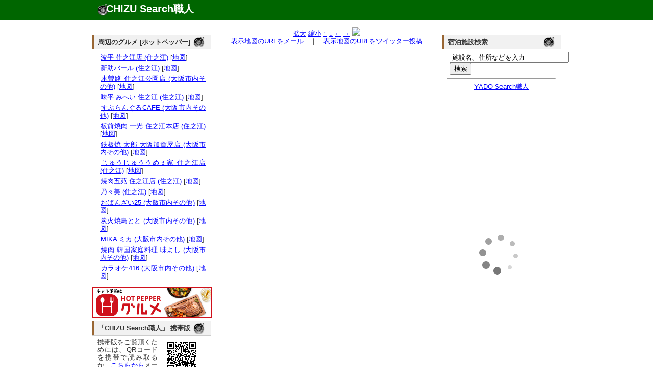

--- FILE ---
content_type: text/html; charset=UTF-8
request_url: http://chizu.web-syokunin.com/l_chizu.php?my=34.6080859057&mx=135.472490343&cy=34.6080859057&cx=135.472490343&zoom=15&title=%E5%91%B3%E5%B9%B3+%28%E4%BD%8F%E4%B9%8B%E6%B1%9F%29
body_size: 4148
content:
<!DOCTYPE html PUBLIC "-//W3C//DTD XHTML 1.0 Transitional//EN" "http://www.w3.org/TR/xhtml1/DTD/xhtml1-transitional.dtd">
<html xmlns="http://www.w3.org/1999/xhtml" xml:lang="ja" lang="ja">
	<head>
		<meta name="description" content="
			味平 (住之江)の所在地。地図検索サイト「CHIZU Search職人」では全国の地図を検索できるのはもちろん、表示した地図のリンクやQRコードを簡単に生成できます。生成したリンクをメール等にコピー･ペーストすれば、気軽に地図情報を参照可能。携帯でも参照できますので、外出先でもご活用ください。" />
		<meta name="keyword" content="地図,検索" />
		<meta name="author" content="うぇっぶ工房" />
		<meta http-equiv="content-type" content="text/html; charset=UTF-8">
		<meta name="verify-v1" content="U9/UMj5sUGa+x0D885wAPiTmvm3L0mRuuLYUiI9i3Xw=" />
		<link rel="stylesheet" href="text.css" type="text/css" media="all" />
		<title>味平 (住之江)の所在地｜地図検索サイト「CHIZU Search職人」</title>
</head>
<body>
	<div id="top_wrapper">
		<div id="header">
			<div id="logo">
				<h1><a href="http://chizu.web-syokunin.com/index.php">CHIZU Search職人</a></h1>
			</div>
		</div>
	</div>
	<div id="wrapper">
	<div id="body_wrapper">
		<div id="container">
			<div id="left_container">
				<div id="left_left" style="margin-top:1.1em;">
					<div id="block">
<div id="headline"><h3 class="headline_title">周辺のグルメ [ホットペッパー]</h3></div>
<div id="explain">

<ul>	<li><a href="//ck.jp.ap.valuecommerce.com/servlet/referral?vs=2608986&vp=878673485&va=2344047&vc_url=https%3A%2F%2Fwww.hotpepper.jp%2FstrJ001261747%2F%3Fvos%3Dnhppalsa000016" target="_blank"><img src="//ad.jp.ap.valuecommerce.com/servlet/gifbanner?vs=2608986&vp=878673485" height="1" width="1" border="0">波平 住之江店 (住之江)</a> [<a href="l_chizu.php?my=34.6084003464&mx=135.4727388664&cy=34.6084003464&cx=135.4727388664&zoom=15&title=%E6%B3%A2%E5%B9%B3+%E4%BD%8F%E4%B9%8B%E6%B1%9F%E5%BA%97+%28%E4%BD%8F%E4%B9%8B%E6%B1%9F%29" target="_blank">地図</a>]</li>
	<li><a href="//ck.jp.ap.valuecommerce.com/servlet/referral?vs=2608986&vp=878673485&va=2344047&vc_url=https%3A%2F%2Fwww.hotpepper.jp%2FstrJ001006181%2F%3Fvos%3Dnhppalsa000016" target="_blank"><img src="//ad.jp.ap.valuecommerce.com/servlet/gifbanner?vs=2608986&vp=878673485" height="1" width="1" border="0">新助バール (住之江)</a> [<a href="l_chizu.php?my=34.608086487&mx=135.4724758445&cy=34.608086487&cx=135.4724758445&zoom=15&title=%E6%96%B0%E5%8A%A9%E3%83%90%E3%83%BC%E3%83%AB+%28%E4%BD%8F%E4%B9%8B%E6%B1%9F%29" target="_blank">地図</a>]</li>
	<li><a href="//ck.jp.ap.valuecommerce.com/servlet/referral?vs=2608986&vp=878673485&va=2344047&vc_url=https%3A%2F%2Fwww.hotpepper.jp%2FstrJ000660927%2F%3Fvos%3Dnhppalsa000016" target="_blank"><img src="//ad.jp.ap.valuecommerce.com/servlet/gifbanner?vs=2608986&vp=878673485" height="1" width="1" border="0">木曽路 住之江公園店 (大阪市内その他)</a> [<a href="l_chizu.php?my=34.6066538923&mx=135.4733610933&cy=34.6066538923&cx=135.4733610933&zoom=15&title=%E6%9C%A8%E6%9B%BD%E8%B7%AF+%E4%BD%8F%E4%B9%8B%E6%B1%9F%E5%85%AC%E5%9C%92%E5%BA%97+%28%E5%A4%A7%E9%98%AA%E5%B8%82%E5%86%85%E3%81%9D%E3%81%AE%E4%BB%96%29" target="_blank">地図</a>]</li>
	<li><a href="//ck.jp.ap.valuecommerce.com/servlet/referral?vs=2608986&vp=878673485&va=2344047&vc_url=https%3A%2F%2Fwww.hotpepper.jp%2FstrJ000456231%2F%3Fvos%3Dnhppalsa000016" target="_blank"><img src="//ad.jp.ap.valuecommerce.com/servlet/gifbanner?vs=2608986&vp=878673485" height="1" width="1" border="0">味平 みへい 住之江 (住之江)</a> [<a href="l_chizu.php?my=34.608086487&mx=135.4724758445&cy=34.608086487&cx=135.4724758445&zoom=15&title=%E5%91%B3%E5%B9%B3+%E3%81%BF%E3%81%B8%E3%81%84+%E4%BD%8F%E4%B9%8B%E6%B1%9F+%28%E4%BD%8F%E4%B9%8B%E6%B1%9F%29" target="_blank">地図</a>]</li>
	<li><a href="//ck.jp.ap.valuecommerce.com/servlet/referral?vs=2608986&vp=878673485&va=2344047&vc_url=https%3A%2F%2Fwww.hotpepper.jp%2FstrJ003388192%2F%3Fvos%3Dnhppalsa000016" target="_blank"><img src="//ad.jp.ap.valuecommerce.com/servlet/gifbanner?vs=2608986&vp=878673485" height="1" width="1" border="0">すぷらんぐるCAFE (大阪市内その他)</a> [<a href="l_chizu.php?my=34.6170498313&mx=135.4808836935&cy=34.6170498313&cx=135.4808836935&zoom=15&title=%E3%81%99%E3%81%B7%E3%82%89%E3%82%93%E3%81%90%E3%82%8BCAFE+%28%E5%A4%A7%E9%98%AA%E5%B8%82%E5%86%85%E3%81%9D%E3%81%AE%E4%BB%96%29" target="_blank">地図</a>]</li>
	<li><a href="//ck.jp.ap.valuecommerce.com/servlet/referral?vs=2608986&vp=878673485&va=2344047&vc_url=https%3A%2F%2Fwww.hotpepper.jp%2FstrJ001006186%2F%3Fvos%3Dnhppalsa000016" target="_blank"><img src="//ad.jp.ap.valuecommerce.com/servlet/gifbanner?vs=2608986&vp=878673485" height="1" width="1" border="0">板前焼肉 一光 住之江本店 (住之江)</a> [<a href="l_chizu.php?my=34.6078148431&mx=135.4721250511&cy=34.6078148431&cx=135.4721250511&zoom=15&title=%E6%9D%BF%E5%89%8D%E7%84%BC%E8%82%89+%E4%B8%80%E5%85%89+%E4%BD%8F%E4%B9%8B%E6%B1%9F%E6%9C%AC%E5%BA%97+%28%E4%BD%8F%E4%B9%8B%E6%B1%9F%29" target="_blank">地図</a>]</li>
	<li><a href="//ck.jp.ap.valuecommerce.com/servlet/referral?vs=2608986&vp=878673485&va=2344047&vc_url=https%3A%2F%2Fwww.hotpepper.jp%2FstrJ001038297%2F%3Fvos%3Dnhppalsa000016" target="_blank"><img src="//ad.jp.ap.valuecommerce.com/servlet/gifbanner?vs=2608986&vp=878673485" height="1" width="1" border="0">鉄板焼 太郎 大阪加賀屋店 (大阪市内その他)</a> [<a href="l_chizu.php?my=34.6157052788&mx=135.4816220078&cy=34.6157052788&cx=135.4816220078&zoom=15&title=%E9%89%84%E6%9D%BF%E7%84%BC+%E5%A4%AA%E9%83%8E+%E5%A4%A7%E9%98%AA%E5%8A%A0%E8%B3%80%E5%B1%8B%E5%BA%97+%28%E5%A4%A7%E9%98%AA%E5%B8%82%E5%86%85%E3%81%9D%E3%81%AE%E4%BB%96%29" target="_blank">地図</a>]</li>
	<li><a href="//ck.jp.ap.valuecommerce.com/servlet/referral?vs=2608986&vp=878673485&va=2344047&vc_url=https%3A%2F%2Fwww.hotpepper.jp%2FstrJ000456319%2F%3Fvos%3Dnhppalsa000016" target="_blank"><img src="//ad.jp.ap.valuecommerce.com/servlet/gifbanner?vs=2608986&vp=878673485" height="1" width="1" border="0">じゅうじゅううめぇ家 住之江店 (住之江)</a> [<a href="l_chizu.php?my=34.606883849&mx=135.472620317&cy=34.606883849&cx=135.472620317&zoom=15&title=%E3%81%98%E3%82%85%E3%81%86%E3%81%98%E3%82%85%E3%81%86%E3%81%86%E3%82%81%E3%81%87%E5%AE%B6+%E4%BD%8F%E4%B9%8B%E6%B1%9F%E5%BA%97+%28%E4%BD%8F%E4%B9%8B%E6%B1%9F%29" target="_blank">地図</a>]</li>
	<li><a href="//ck.jp.ap.valuecommerce.com/servlet/referral?vs=2608986&vp=878673485&va=2344047&vc_url=https%3A%2F%2Fwww.hotpepper.jp%2FstrJ000456307%2F%3Fvos%3Dnhppalsa000016" target="_blank"><img src="//ad.jp.ap.valuecommerce.com/servlet/gifbanner?vs=2608986&vp=878673485" height="1" width="1" border="0">焼肉五苑 住之江店 (住之江)</a> [<a href="l_chizu.php?my=34.6068977313&mx=135.4724036688&cy=34.6068977313&cx=135.4724036688&zoom=15&title=%E7%84%BC%E8%82%89%E4%BA%94%E8%8B%91+%E4%BD%8F%E4%B9%8B%E6%B1%9F%E5%BA%97+%28%E4%BD%8F%E4%B9%8B%E6%B1%9F%29" target="_blank">地図</a>]</li>
	<li><a href="//ck.jp.ap.valuecommerce.com/servlet/referral?vs=2608986&vp=878673485&va=2344047&vc_url=https%3A%2F%2Fwww.hotpepper.jp%2FstrJ001136838%2F%3Fvos%3Dnhppalsa000016" target="_blank"><img src="//ad.jp.ap.valuecommerce.com/servlet/gifbanner?vs=2608986&vp=878673485" height="1" width="1" border="0">乃々美 (住之江)</a> [<a href="l_chizu.php?my=34.6173723133&mx=135.4816850013&cy=34.6173723133&cx=135.4816850013&zoom=15&title=%E4%B9%83%E3%80%85%E7%BE%8E+%28%E4%BD%8F%E4%B9%8B%E6%B1%9F%29" target="_blank">地図</a>]</li>
	<li><a href="//ck.jp.ap.valuecommerce.com/servlet/referral?vs=2608986&vp=878673485&va=2344047&vc_url=https%3A%2F%2Fwww.hotpepper.jp%2FstrJ003410448%2F%3Fvos%3Dnhppalsa000016" target="_blank"><img src="//ad.jp.ap.valuecommerce.com/servlet/gifbanner?vs=2608986&vp=878673485" height="1" width="1" border="0">おばんざい25 (大阪市内その他)</a> [<a href="l_chizu.php?my=34.6139443615&mx=135.481365701&cy=34.6139443615&cx=135.481365701&zoom=15&title=%E3%81%8A%E3%81%B0%E3%82%93%E3%81%96%E3%81%8425+%28%E5%A4%A7%E9%98%AA%E5%B8%82%E5%86%85%E3%81%9D%E3%81%AE%E4%BB%96%29" target="_blank">地図</a>]</li>
	<li><a href="//ck.jp.ap.valuecommerce.com/servlet/referral?vs=2608986&vp=878673485&va=2344047&vc_url=https%3A%2F%2Fwww.hotpepper.jp%2FstrJ001201231%2F%3Fvos%3Dnhppalsa000016" target="_blank"><img src="//ad.jp.ap.valuecommerce.com/servlet/gifbanner?vs=2608986&vp=878673485" height="1" width="1" border="0">炭火焼鳥とと (大阪市内その他)</a> [<a href="l_chizu.php?my=34.6087982347&mx=135.4794604866&cy=34.6087982347&cx=135.4794604866&zoom=15&title=%E7%82%AD%E7%81%AB%E7%84%BC%E9%B3%A5%E3%81%A8%E3%81%A8+%28%E5%A4%A7%E9%98%AA%E5%B8%82%E5%86%85%E3%81%9D%E3%81%AE%E4%BB%96%29" target="_blank">地図</a>]</li>
	<li><a href="//ck.jp.ap.valuecommerce.com/servlet/referral?vs=2608986&vp=878673485&va=2344047&vc_url=https%3A%2F%2Fwww.hotpepper.jp%2FstrJ004421401%2F%3Fvos%3Dnhppalsa000016" target="_blank"><img src="//ad.jp.ap.valuecommerce.com/servlet/gifbanner?vs=2608986&vp=878673485" height="1" width="1" border="0">MIKA ミカ (大阪市内その他)</a> [<a href="l_chizu.php?my=34.6169856346&mx=135.4792696704&cy=34.6169856346&cx=135.4792696704&zoom=15&title=MIKA+%E3%83%9F%E3%82%AB+%28%E5%A4%A7%E9%98%AA%E5%B8%82%E5%86%85%E3%81%9D%E3%81%AE%E4%BB%96%29" target="_blank">地図</a>]</li>
	<li><a href="//ck.jp.ap.valuecommerce.com/servlet/referral?vs=2608986&vp=878673485&va=2344047&vc_url=https%3A%2F%2Fwww.hotpepper.jp%2FstrJ000456315%2F%3Fvos%3Dnhppalsa000016" target="_blank"><img src="//ad.jp.ap.valuecommerce.com/servlet/gifbanner?vs=2608986&vp=878673485" height="1" width="1" border="0">焼肉 韓国家庭料理 味よし (大阪市内その他)</a> [<a href="l_chizu.php?my=34.6143032163&mx=135.4816512194&cy=34.6143032163&cx=135.4816512194&zoom=15&title=%E7%84%BC%E8%82%89+%E9%9F%93%E5%9B%BD%E5%AE%B6%E5%BA%AD%E6%96%99%E7%90%86+%E5%91%B3%E3%82%88%E3%81%97+%28%E5%A4%A7%E9%98%AA%E5%B8%82%E5%86%85%E3%81%9D%E3%81%AE%E4%BB%96%29" target="_blank">地図</a>]</li>
	<li><a href="//ck.jp.ap.valuecommerce.com/servlet/referral?vs=2608986&vp=878673485&va=2344047&vc_url=https%3A%2F%2Fwww.hotpepper.jp%2FstrJ003958193%2F%3Fvos%3Dnhppalsa000016" target="_blank"><img src="//ad.jp.ap.valuecommerce.com/servlet/gifbanner?vs=2608986&vp=878673485" height="1" width="1" border="0">カラオケ416 (大阪市内その他)</a> [<a href="l_chizu.php?my=34.6077693012&mx=135.4724922427&cy=34.6077693012&cx=135.4724922427&zoom=15&title=%E3%82%AB%E3%83%A9%E3%82%AA%E3%82%B1416+%28%E5%A4%A7%E9%98%AA%E5%B8%82%E5%86%85%E3%81%9D%E3%81%AE%E4%BB%96%29" target="_blank">地図</a>]</li>
</ul></div>
</div>
					<div id="block" style="border:1px solid #ccc;">
<iframe frameborder="0" allowtransparency="true" height="60" width="234" marginheight="0" scrolling="no" src="http://ad.jp.ap.valuecommerce.com/servlet/htmlbanner?sid=2608986&pid=879837158" marginwidth="0"><script language="javascript" src="http://ad.jp.ap.valuecommerce.com/servlet/jsbanner?sid=2608986&pid=879837158"></script><noscript><a href="http://ck.jp.ap.valuecommerce.com/servlet/referral?sid=2608986&pid=879837158" target="_blank" ><img src="http://ad.jp.ap.valuecommerce.com/servlet/gifbanner?sid=2608986&pid=879837158" height="60" width="234" border="0"></a></noscript></iframe>
					</div>
					<div id="block">
						<div id="headline"><h3 class="headline_title">「CHIZU Search職人」 携帯版</h3></div>
						<div id="explain">
							<img src="mchizu.png" align="right" hspace="10">携帯版をご覧頂くためには、QRコードを携帯で読み取るか、<a href="mailto:?subject=Mobile CHIZU Search URL&body=http://chizu.web-syokunin.com/m_index.php">こちらから</a>メールにてURLを送信してご利用ください。
						</div>
					</div>
					
					
					
				</div>
				<div id="left_right">
					<div id="block">

<center>
<a href="l_chizu.php?mx=135.472490343&my=34.6080859057&cx=135.472490343&cy=34.6080859057&zoom=16&title=%E5%91%B3%E5%B9%B3+%28%E4%BD%8F%E4%B9%8B%E6%B1%9F%29">拡大</a>
<a href="l_chizu.php?mx=135.472490343&my=34.6080859057&cx=135.472490343&cy=34.6080859057&zoom=14&title=%E5%91%B3%E5%B9%B3+%28%E4%BD%8F%E4%B9%8B%E6%B1%9F%29">縮小</a>
<a href="l_chizu.php?mx=135.472490343&my=34.6080859057&cx=135.472490343&cy=34.6108859057&zoom=15&title=%E5%91%B3%E5%B9%B3+%28%E4%BD%8F%E4%B9%8B%E6%B1%9F%29">↑</a>
<a href="l_chizu.php?mx=135.472490343&my=34.6080859057&cx=135.472490343&cy=34.6052859057&zoom=15&title=%E5%91%B3%E5%B9%B3+%28%E4%BD%8F%E4%B9%8B%E6%B1%9F%29">↓</a>
<a href="l_chizu.php?mx=135.472490343&my=34.6080859057&cx=135.468690343&cy=34.6080859057&zoom=15&title=%E5%91%B3%E5%B9%B3+%28%E4%BD%8F%E4%B9%8B%E6%B1%9F%29">←</a>
<a href="l_chizu.php?mx=135.472490343&my=34.6080859057&cx=135.476290343&cy=34.6080859057&zoom=15&title=%E5%91%B3%E5%B9%B3+%28%E4%BD%8F%E4%B9%8B%E6%B1%9F%29">→</a>
<img src="http://maps.google.com/maps/api/staticmap?center=34.6080859057,135.472490343&zoom=15&size=430x300&markers=size:mid|color:red|34.6080859057,135.472490343&sensor=false&format=jpg-baseline">
<br />
<a href="mailto:?subject=CHIZU Search URL&body=http://chizu.web-syokunin.com/chizu.php%3Fmx=135.472490343%26my=34.6080859057%26cx=135.472490343%26cy=34.6080859057%26zoom=15">表示地図のURLをメール</a>　｜　<a href="http://chizu.web-syokunin.com/twitter.php?mx=135.472490343&my=34.6080859057&cx=135.472490343&cy=34.6080859057&zoom=15&title=" target="_blank">表示地図のURLをツイッター投稿</a>
</center>
					</div>
				</div>
			</div>
			<div id="right_container"  style="margin-top:1.1em;">
				
				<div id="block">
<div id="headline"><h3 class="headline_title">宿泊施設検索</h3></div>
<div id="explain">
	<form action="http://yado.web-syokunin.com/keywd_search.php" method="post">
		<!-- キーワード入力テキストボックス -->
		<input type="text" name="keyword" value ="施設名、住所などを入力" size="27"  onfocus="this.value = '';">
		<br /><input type="submit" name="submit" value="検索">
	</form>
	<hr>
	<center><a href="http://yado.web-syokunin.com/index.php">YADO Search職人</a></center>
</div>
</div>
					
					<div id="block">
					<a href="http://hb.afl.rakuten.co.jp/hsc/08e4b0c1.a7bcbae5.06e4f7a1.a4b58d11/" target="_blank"><img src="http://hbb.afl.rakuten.co.jp/hsb/08e4b0c1.a7bcbae5.06e4f7a1.a4b58d11/153145/" border="0"></a>
				</div>
				
				
				<div id="block"><div id="explain">
<!-- Rakuten Widget FROM HERE --><script type="text/javascript">rakuten_design="slide";rakuten_affiliateId="013a1834.7a2de6d5.06e45d1b.eac4188a";rakuten_items="ctsmatch";rakuten_genreId=0;rakuten_size="200x600";rakuten_target="_blank";rakuten_theme="gray";rakuten_border="off";rakuten_auto_mode="off";rakuten_genre_title="off";rakuten_recommend="on";</script><script type="text/javascript" src="http://xml.affiliate.rakuten.co.jp/widget/js/rakuten_widget.js"></script><!-- Rakuten Widget TO HERE -->
					</div>
				</div>
			</div>
</div>
<div id="footer">
	<a href="http://search.web-syokunin.com/index.php">Web Search職人</a>｜<a href="http://chizu.web-syokunin.com/index.php">CHIZU Search職人</a>｜<a href="http://yado.web-syokunin.com/index.php">YADO Search職人</a>｜<a href="http://game-syokunin.net/topindex.php">GAME職人工房</a>｜<a href="http://puzzle.web-syokunin.com/index.php">PUZZLE職人工房</a>｜<a href="http://ja.game-cafe.net/">Smart Game Cafe</a><br />
	Copyright (c) <a href="http://web-syokunin.com/">うぇっぶ工房</a> All Rights Reserved
</div>
</div>
<script type="text/javascript">
var gaJsHost = (("https:" == document.location.protocol) ? "https://ssl." : "http://www.");
document.write(unescape("%3Cscript src='" + gaJsHost + "google-analytics.com/ga.js' type='text/javascript'%3E%3C/script%3E"));
</script>
<script type="text/javascript">
try {
var pageTracker = _gat._getTracker("UA-7239726-1");
pageTracker._trackPageview();
} catch(err) {}</script>
</body>
</html>


--- FILE ---
content_type: text/html; charset=UTF-8
request_url: http://ad.jp.ap.valuecommerce.com/servlet/htmlbanner?sid=2608986&pid=879837158
body_size: 480
content:
<HTML><A TARGET='_top' HREF='//ck.jp.ap.valuecommerce.com/servlet/referral?va=2691183&sid=2608986&pid=879837158&vcid=[base64]&vcpub=0.004755' rel="nofollow"><IMG BORDER=0 SRC='//i.imgvc.com/vc/images/00/29/10/6f.jpeg'></A></HTML>

--- FILE ---
content_type: application/javascript; charset=utf-8
request_url: https://mtwidget04.affiliate.rakuten.co.jp/?rakuten_design=slide&rakuten_affiliateId=013a1834.7a2de6d5.06e45d1b.eac4188a&rakuten_items=ctsmatch&rakuten_genreId=0&rakuten_size=200x600&rakuten_pattern=V1E&rakuten_target=_blank&rakuten_theme=gray&rakuten_border=off&rakuten_auto_mode=off&rakuten_genre_title=off&rakuten_pointbackId=_RTmtlk20000170&rakuten_no_link=off&rakuten_no_afl=off&rakuten_no_logo=off&rakuten_undispGenre=off&rakuten_wmode=off&rakuten_noScrollButton=off&rakuten_bgColor=FFFFFF&rakuten_txtColor=1D54A7&rakuten_captionColor=000000&rakuten_moverColor=C00000&rakuten_recommend=on&rakuten_service_flag=ichiba&rakuten_adNetworkId=&rakuten_adNetworkUrl=&rakuten_searchKeyword=&rakuten_disableLogo=&rakuten_moverItembgColor=&rakuten_moverCaptionColor=&rakuten_slideSpeed=250&rakuten_moreInfoColor=red&rakuten_subTxtColor=&rakuten_loadingImage=auto&rakuten_imageDisplay=auto&rakuten_txtDisplay=auto&rakuten_captionDisplay=auto&rakuten_moreInfoDisplay=auto&rakuten_txtRow=auto&rakuten_captionRow=auto&rakuten_auto_interval=6000&rakuten_imageSize=auto&rakuten_slideCell=auto&rakuten_slideDirection=auto&rakuten_order=0,1,2,3&rakuten_loadingTimeout=0&rakuten_mediaId=&rakuten_measurementId=-_ver--new_18_-&rakuten_pointSiteId=&rakuten_isAdvanced=false&rakuten_isIE=false&rakuten_deviceType=PC&rakuten_itemAmount=20&rakuten_tLogFrequency=10&rakuten_timestamp=1768627219271&rakuten_optout=off&rakuten_deeplink=on&rakuten_pUrl=http%3A%2F%2Fchizu.web-syokunin.com%2Fl_chizu.php%3Fmy%3D34.6080859057%26mx%3D135.472490343%26cy%3D34.6080859057%26cx%3D135.472490343%26zoom%3D15%26title%3D%25E5%2591%25B3%25E5%25B9%25B3%2B%2528%25E4%25BD%258F%25E4%25B9%258B%25E6%25B1%259F%2529&rakuten_version=20230106&rakuten_datatype=json
body_size: 1887
content:
{"query":"?rakuten_design=slide&rakuten_affiliateId=013a1834.7a2de6d5.06e45d1b.eac4188a&rakuten_items=ctsmatch&rakuten_genreId=0&rakuten_size=200x600&rakuten_pattern=V1E&rakuten_target=_blank&rakuten_theme=gray&rakuten_border=off&rakuten_auto_mode=off&rakuten_genre_title=off&rakuten_pointbackId=_RTmtlk20000170&rakuten_no_link=off&rakuten_no_afl=off&rakuten_no_logo=off&rakuten_undispGenre=off&rakuten_wmode=off&rakuten_noScrollButton=off&rakuten_bgColor=FFFFFF&rakuten_txtColor=1D54A7&rakuten_captionColor=000000&rakuten_moverColor=C00000&rakuten_recommend=on&rakuten_service_flag=ichiba&rakuten_adNetworkId=&rakuten_adNetworkUrl=&rakuten_searchKeyword=&rakuten_disableLogo=&rakuten_moverItembgColor=&rakuten_moverCaptionColor=&rakuten_slideSpeed=250&rakuten_moreInfoColor=red&rakuten_subTxtColor=&rakuten_loadingImage=auto&rakuten_imageDisplay=auto&rakuten_txtDisplay=auto&rakuten_captionDisplay=auto&rakuten_moreInfoDisplay=auto&rakuten_txtRow=auto&rakuten_captionRow=auto&rakuten_auto_interval=6000&rakuten_imageSize=auto&rakuten_slideCell=auto&rakuten_slideDirection=auto&rakuten_order=0,1,2,3&rakuten_loadingTimeout=0&rakuten_mediaId=&rakuten_measurementId=-_ver--new_18_-&rakuten_pointSiteId=&rakuten_isAdvanced=false&rakuten_isIE=false&rakuten_deviceType=PC&rakuten_itemAmount=20&rakuten_tLogFrequency=10&rakuten_timestamp=1768627219271&rakuten_optout=off&rakuten_deeplink=on&rakuten_pUrl=http%3A%2F%2Fchizu.web-syokunin.com%2Fl_chizu.php%3Fmy%3D34.6080859057%26mx%3D135.472490343%26cy%3D34.6080859057%26cx%3D135.472490343%26zoom%3D15%26title%3D%25E5%2591%25B3%25E5%25B9%25B3%2B%2528%25E4%25BD%258F%25E4%25B9%258B%25E6%25B1%259F%2529&rakuten_version=20230106&rakuten_datatype=json&ruleId=responsive200x600","viewapi":"https://mtwidget05.affiliate.ashiato.rakuten.co.jp","styling":"//static.affiliate.rakuten.co.jp/widget/html/stylesheets/pc_pcview_all.css","scripting":"//static.affiliate.rakuten.co.jp/widget/html/javascripts/front_merged.js"}